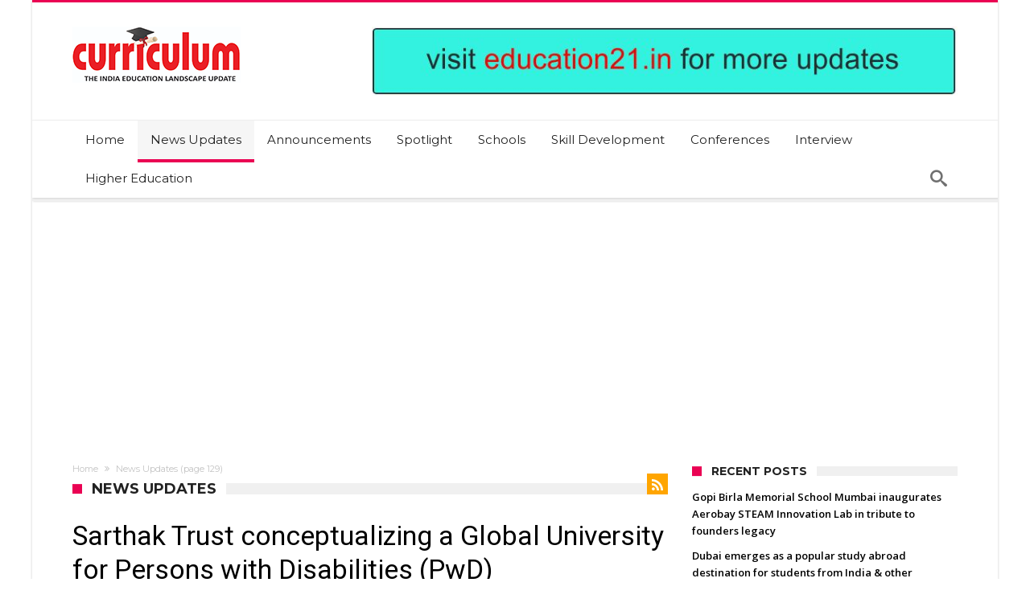

--- FILE ---
content_type: text/html; charset=utf-8
request_url: https://www.google.com/recaptcha/api2/aframe
body_size: 265
content:
<!DOCTYPE HTML><html><head><meta http-equiv="content-type" content="text/html; charset=UTF-8"></head><body><script nonce="KldZl5cUzTtubssfTu_NpQ">/** Anti-fraud and anti-abuse applications only. See google.com/recaptcha */ try{var clients={'sodar':'https://pagead2.googlesyndication.com/pagead/sodar?'};window.addEventListener("message",function(a){try{if(a.source===window.parent){var b=JSON.parse(a.data);var c=clients[b['id']];if(c){var d=document.createElement('img');d.src=c+b['params']+'&rc='+(localStorage.getItem("rc::a")?sessionStorage.getItem("rc::b"):"");window.document.body.appendChild(d);sessionStorage.setItem("rc::e",parseInt(sessionStorage.getItem("rc::e")||0)+1);localStorage.setItem("rc::h",'1765738595434');}}}catch(b){}});window.parent.postMessage("_grecaptcha_ready", "*");}catch(b){}</script></body></html>